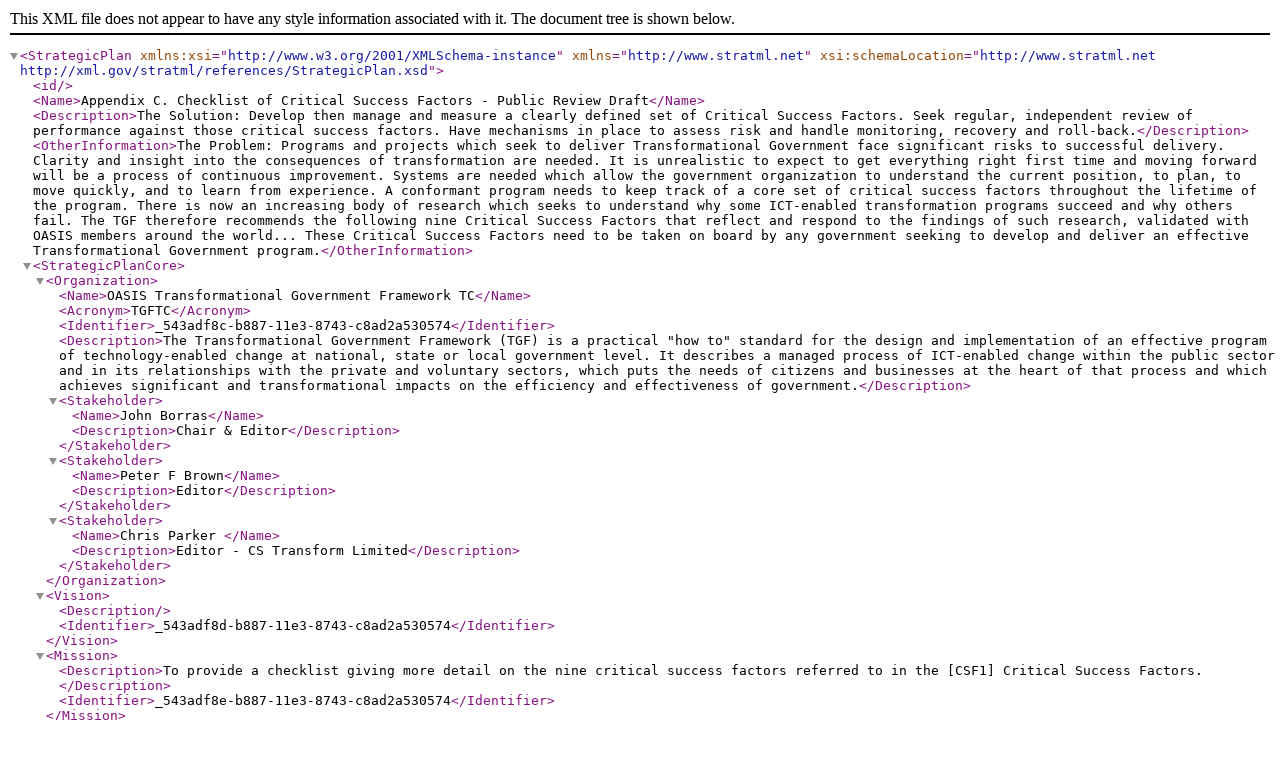

--- FILE ---
content_type: application/xml
request_url: https://stratml.us/carmel/TGFCCSF.xml
body_size: 4362
content:
<?xml version="1.0" encoding="UTF-8"?>
<StrategicPlan xsi:schemaLocation="http://www.stratml.net  http://xml.gov/stratml/references/StrategicPlan.xsd" xmlns:xsi="http://www.w3.org/2001/XMLSchema-instance" xmlns="http://www.stratml.net"><id/><Name>Appendix C. Checklist of Critical Success Factors - Public Review Draft</Name><Description>The Solution: 

Develop then manage and measure a clearly defined set of Critical Success Factors. Seek regular, independent review of performance against those critical success factors. Have mechanisms in place to assess risk and handle monitoring, recovery and roll-back.</Description><OtherInformation>The Problem: 

Programs and projects which seek to deliver Transformational Government face significant risks to successful delivery. Clarity and insight into the consequences of transformation are needed.  It is unrealistic to expect to get everything right first time and moving forward will be a process of continuous improvement. Systems are needed which allow the government organization to understand the current position, to plan, to move quickly, and to learn from experience.  A conformant program needs to keep track of a core set of critical success factors throughout the lifetime of the program.  There is now an increasing body of research which seeks to understand why some ICT‑enabled transformation programs succeed and why others fail. The TGF therefore recommends the following nine Critical Success Factors that reflect and respond to the findings of such research, validated with OASIS members around the world... These Critical Success Factors need to be taken on board by any government seeking to develop and deliver an effective Transformational Government program.</OtherInformation><StrategicPlanCore><Organization><Name>OASIS Transformational Government Framework TC</Name><Acronym>TGFTC</Acronym><Identifier>_543adf8c-b887-11e3-8743-c8ad2a530574</Identifier><Description>The Transformational Government Framework (TGF) is a practical "how to" standard for the design and implementation of an effective program of technology-enabled change at national, state or local government level. It describes a managed process of ICT-enabled change within the public sector and in its relationships with the private and voluntary sectors, which puts the needs of citizens and businesses at the heart of that process and which achieves significant and transformational impacts on the efficiency and effectiveness of government.</Description><Stakeholder><Name>John Borras</Name><Description>Chair &amp; Editor</Description></Stakeholder><Stakeholder><Name>Peter F Brown</Name><Description>Editor</Description></Stakeholder><Stakeholder><Name>Chris Parker </Name><Description>Editor - CS Transform Limited</Description></Stakeholder></Organization><Vision><Description/><Identifier>_543adf8d-b887-11e3-8743-c8ad2a530574</Identifier></Vision><Mission><Description>To provide a checklist giving more detail on the nine critical success factors referred to in the [CSF1] Critical Success Factors.</Description><Identifier>_543adf8e-b887-11e3-8743-c8ad2a530574</Identifier></Mission><Value><Name/><Description/></Value><Goal><Name>Strategic Clarity</Name><Description/><Identifier>_543b0690-b887-11e3-8743-c8ad2a530574</Identifier><SequenceIndicator>1</SequenceIndicator><Stakeholder><Name/><Description/></Stakeholder><OtherInformation/><Objective><Name>Vision</Name><Description>Clear vision</Description><Identifier>_543b0691-b887-11e3-8743-c8ad2a530574</Identifier><SequenceIndicator>1.a</SequenceIndicator><Stakeholder><Name/><Description/></Stakeholder><OtherInformation>* Our vision has been developed collaboratively.
* All stakeholders have a clear and common understanding of what our program is seeking to achieve.
* This vision is underpinned by guiding principles on how we work together to deliver the vision in practice.</OtherInformation></Objective><Objective><Name>Business Case</Name><Description>Strong business case</Description><Identifier>_543b0692-b887-11e3-8743-c8ad2a530574</Identifier><SequenceIndicator>1.b</SequenceIndicator><Stakeholder><Name/><Description/></Stakeholder><OtherInformation>* We know what outcomes we want to achieve, and have established clear, evidence-based measures of success.
* There is a clear and quantified baseline of the costs and performance of current service delivery systems across the government, against which we can compare the impact of the program.</OtherInformation></Objective><Objective><Name>Results</Name><Description>Focus on results</Description><Identifier>_543b0693-b887-11e3-8743-c8ad2a530574</Identifier><SequenceIndicator>1.c</SequenceIndicator><Stakeholder><Name/><Description/></Stakeholder><OtherInformation>* We focus on taking concrete, practical steps in the short to medium term.
* The program is delivering significant benefits to stakeholders (including citizens and businesses) now.
* We are not spending money on technology before having identified the key organizational and business changes needed for it to help deliver our vision.</OtherInformation></Objective></Goal><Goal><Name>Leadership</Name><Description/><Identifier>_543b0694-b887-11e3-8743-c8ad2a530574</Identifier><SequenceIndicator>2</SequenceIndicator><Stakeholder><Name/><Description/></Stakeholder><OtherInformation/><Objective><Name>Support</Name><Description>Sustained support</Description><Identifier>_543b0695-b887-11e3-8743-c8ad2a530574</Identifier><SequenceIndicator>2.a</SequenceIndicator><Stakeholder><Name>Political Leaders </Name><Description/></Stakeholder><Stakeholder><Name>Senior Management</Name><Description/></Stakeholder><OtherInformation>* Political leaders and senior management are committed to the program for the long term.</OtherInformation></Objective><Objective><Name>Leadership</Name><Description>Leadership skills</Description><Identifier>_543b0696-b887-11e3-8743-c8ad2a530574</Identifier><SequenceIndicator>2.b</SequenceIndicator><Stakeholder><Name>Leadership Team</Name><Description/></Stakeholder><OtherInformation>* Our leadership team has the skills needed to drive ICT-enabled business transformation.
* Our leadership team has access to external support, including engagement with leaders of other transformational government initiatives.</OtherInformation></Objective><Objective><Name>Governance</Name><Description>Collaborative governance</Description><Identifier>_543b0697-b887-11e3-8743-c8ad2a530574</Identifier><SequenceIndicator>2.c</SequenceIndicator><Stakeholder><Name/><Description/></Stakeholder><OtherInformation>* Leaders from all parts of our and other organizations involved in the program are motivated for it to succeed, and are engaged in clear and collaborative governance mechanisms to manage key risks and issues.
* There is unambiguous accountability as to which partner has the lead role on each aspect of roadmap delivery.</OtherInformation></Objective></Goal><Goal><Name>User Focus</Name><Description/><Identifier>_543b0698-b887-11e3-8743-c8ad2a530574</Identifier><SequenceIndicator>3</SequenceIndicator><Stakeholder><Name/><Description/></Stakeholder><OtherInformation/><Objective><Name>Holistic View</Name><Description>A holistic view of the city’s citizen and business customers</Description><Identifier>_543b0699-b887-11e3-8743-c8ad2a530574</Identifier><SequenceIndicator>3.a</SequenceIndicator><Stakeholder><Name>Citizens of Cities </Name><Description/></Stakeholder><Stakeholder><Name>Business Customers of Cities</Name><Description/></Stakeholder><OtherInformation>* We have a whole-of-government view of the customers for our services, and understand their needs on a segmented basis.
* Customer insight is informed by both on research and analysis of customer data.
* Customer insight is pooled at a government-wide level, not managed within individual silos.</OtherInformation></Objective><Objective><Name>Delivery</Name><Description>Customer-centric delivery</Description><Identifier>_543b069a-b887-11e3-8743-c8ad2a530574</Identifier><SequenceIndicator>3.b</SequenceIndicator><Stakeholder><Name/><Description/></Stakeholder><OtherInformation>* Citizens and businesses can access all our services through a one-stop-service.
* This is available over multiple channels, but we use common web-based services to join it all up, provide a single view of the customer and reduce infrastructure duplication.
* We are proactively working to encourage take up of services through digital channels, and to help those who are currently digitally excluded to benefit from these services.</OtherInformation></Objective><Objective><Name>Empowerment</Name><Description>Stakeholder empowerment</Description><Identifier>_543b069b-b887-11e3-8743-c8ad2a530574</Identifier><SequenceIndicator>3.c</SequenceIndicator><Stakeholder><Name/><Description/></Stakeholder><OtherInformation>* We engage customers directly in service design and delivery.
* We provide all stakeholders with access to public data and support to use it to create new commercial and public value.</OtherInformation></Objective></Goal><Goal><Name>Stakeholder Engagement</Name><Description/><Identifier>_543b069c-b887-11e3-8743-c8ad2a530574</Identifier><SequenceIndicator>4</SequenceIndicator><Stakeholder><Name/><Description/></Stakeholder><OtherInformation/><Objective><Name>Participation</Name><Description>Stakeholder participation</Description><Identifier>_543b069d-b887-11e3-8743-c8ad2a530574</Identifier><SequenceIndicator>4.a</SequenceIndicator><Stakeholder><Name/><Description/></Stakeholder><OtherInformation>* All our stakeholders (users, suppliers, delivery partners elsewhere in the public, private and voluntary sector, politicians, the media, etc.) have a clear understanding of our program, how they can engage with it and how they will benefit from it.</OtherInformation></Objective><Objective><Name>Partnerships</Name><Description>Cross-sectoral partnership</Description><Identifier>_543b069e-b887-11e3-8743-c8ad2a530574</Identifier><SequenceIndicator>4.b</SequenceIndicator><Stakeholder><Name/><Description/></Stakeholder><OtherInformation>* The program is engaging effectively with stakeholders in the public, private and voluntary sectors.
* The program is delivering clear benefits for all stakeholder groups.</OtherInformation></Objective><Objective><Name>Engagement </Name><Description>Engagement with other transformation programs</Description><Identifier>_543b069f-b887-11e3-8743-c8ad2a530574</Identifier><SequenceIndicator>4.c</SequenceIndicator><Stakeholder><Name>Transformation Programs</Name><Description/></Stakeholder><OtherInformation>* Our program is engaging systematically with other transformation programs to learn lessons and exchange experience.</OtherInformation></Objective></Goal><Goal><Name>Skills</Name><Description/><Identifier>_543b06a0-b887-11e3-8743-c8ad2a530574</Identifier><SequenceIndicator>5</SequenceIndicator><Stakeholder><Name/><Description/></Stakeholder><OtherInformation/><Objective><Name>Mapping</Name><Description>Skills mapping</Description><Identifier>_543b06a1-b887-11e3-8743-c8ad2a530574</Identifier><SequenceIndicator>5.a</SequenceIndicator><Stakeholder><Name/><Description/></Stakeholder><OtherInformation>* We have mapped out the skills we need to deliver the program, and have established clear plans for acquiring and maintaining them.</OtherInformation></Objective><Objective><Name>Integration</Name><Description>Skills integration</Description><Identifier>_543b06a2-b887-11e3-8743-c8ad2a530574</Identifier><SequenceIndicator>5.b</SequenceIndicator><Stakeholder><Name/><Description/></Stakeholder><OtherInformation>* We have effective mechanisms in place to maximize value from all the skills available across the partners involved in delivery of the transformation roadmap.</OtherInformation></Objective></Goal><Goal><Name>Supplier Partnership</Name><Description/><Identifier>_543b06a3-b887-11e3-8743-c8ad2a530574</Identifier><SequenceIndicator>6</SequenceIndicator><Stakeholder><Name>Suppliers</Name><Description/></Stakeholder><OtherInformation/><Objective><Name>Selection</Name><Description>Smart supplier selection</Description><Identifier>_543b06a4-b887-11e3-8743-c8ad2a530574</Identifier><SequenceIndicator>6.a</SequenceIndicator><Stakeholder><Name>Suppliers</Name><Description/></Stakeholder><OtherInformation>* Our procurement and contracting policies are aligned with smart procurement principles (focus on outcomes, open data, incentives for innovation and collaboration, avoidance of lock-in).
* We select suppliers based on long-term value for money rather than price, and in particular based on our degree of confidence that the chosen suppliers will secure delivery of the expected business benefits.</OtherInformation></Objective><Objective><Name>Integration</Name><Description>Supplier integration</Description><Identifier>_543b06a5-b887-11e3-8743-c8ad2a530574</Identifier><SequenceIndicator>6.b</SequenceIndicator><Stakeholder><Name>Suppliers</Name><Description/></Stakeholder><OtherInformation>* We manage the relationship with strategic suppliers at the level of top management on both sides of the partnership, aiming to develop win-win alignment behind our vision and roadmap for transformation.</OtherInformation></Objective></Goal><Goal><Name>Future-Proofing</Name><Description/><Identifier>_543b06a6-b887-11e3-8743-c8ad2a530574</Identifier><SequenceIndicator>7</SequenceIndicator><Stakeholder><Name/><Description/></Stakeholder><OtherInformation/><Objective><Name>Interoperability</Name><Description>Use interoperable, open standards</Description><Identifier>_543b06a7-b887-11e3-8743-c8ad2a530574</Identifier><SequenceIndicator>7.a</SequenceIndicator><Stakeholder><Name/><Description/></Stakeholder><OtherInformation>* Wherever possible we use interoperable, open standards that are well supported in the market-place.</OtherInformation></Objective><Objective><Name>Delivery</Name><Description>Web-centric delivery</Description><Identifier>_543b06a8-b887-11e3-8743-c8ad2a530574</Identifier><SequenceIndicator>7.b</SequenceIndicator><Stakeholder><Name/><Description/></Stakeholder><OtherInformation>* We use SOA principles in order to support all of our customer interactions, from face-to-face interactions by frontline staff to online self-service interactions.</OtherInformation></Objective><Objective><Name>Agility &amp; Resilience</Name><Description>Deploy technology using common building blocks.</Description><Identifier>_543b06a9-b887-11e3-8743-c8ad2a530574</Identifier><SequenceIndicator>7.c</SequenceIndicator><Stakeholder><Name/><Description/></Stakeholder><OtherInformation>* We deploy technology using common building blocks that can be reused to enable flexibility, resilience and adaptability.</OtherInformation></Objective><Objective><Name>Service Sharing</Name><Description>Shared services</Description><Identifier>_543b06aa-b887-11e3-8743-c8ad2a530574</Identifier><SequenceIndicator>7.d</SequenceIndicator><Stakeholder><Name/><Description/></Stakeholder><OtherInformation>* We manage key building blocks as government-wide resources - in particular common customer data sets (e.g. name, address); common applications and application interfaces (e.g. authentication, payments, notifications); and core ICT infrastructure.</OtherInformation></Objective><Objective><Name>Support &amp; Maintenance</Name><Description/><Identifier>_543b06ab-b887-11e3-8743-c8ad2a530574</Identifier><SequenceIndicator>7.e</SequenceIndicator><Stakeholder><Name/><Description/></Stakeholder><OtherInformation>* We have support and maintenance arrangements in place that can take over responsibility for assets developed and/or managed by stakeholders who leave the smart city’s ecosystem for whatever reason.
* We have a process in place that can engage with replacement stakeholders when existing stakeholders deemed to provide value leave the smart city’s ecosystem or become disengaged.</OtherInformation></Objective></Goal><Goal><Name>Achievable Delivery</Name><Description/><Identifier>_543b06ac-b887-11e3-8743-c8ad2a530574</Identifier><SequenceIndicator>8</SequenceIndicator><Stakeholder><Name/><Description/></Stakeholder><OtherInformation/><Objective><Name>Implementation</Name><Description>Phased implementation</Description><Identifier>_543b06ad-b887-11e3-8743-c8ad2a530574</Identifier><SequenceIndicator>8.a</SequenceIndicator><Stakeholder><Name/><Description/></Stakeholder><OtherInformation>* We avoid a "big bang" approach to implementation, reliant on significant levels of simultaneous technological and organizational change.</OtherInformation></Objective><Objective><Name>Improvement</Name><Description>Continuous improvement</Description><Identifier>_543b06ae-b887-11e3-8743-c8ad2a530574</Identifier><SequenceIndicator>8.b</SequenceIndicator><Stakeholder><Name/><Description/></Stakeholder><OtherInformation>* We expect not to get everything right first time, but have systems that enable us to understand the current position, plan, move quickly and learn from experience.</OtherInformation></Objective><Objective><Name>Risk</Name><Description>Risk management</Description><Identifier>_543b06af-b887-11e3-8743-c8ad2a530574</Identifier><SequenceIndicator>8.c</SequenceIndicator><Stakeholder><Name/><Description/></Stakeholder><OtherInformation>* We have clarity and insight into the consequences of transformation and mechanisms to assess risk and handle monitoring, recovery and roll-back.
* Our program benefits from regular external health-checks.</OtherInformation></Objective></Goal><Goal><Name>Benefits Realization</Name><Description/><Identifier>_543b2daa-b887-11e3-8743-c8ad2a530574</Identifier><SequenceIndicator>9</SequenceIndicator><Stakeholder><Name/><Description/></Stakeholder><OtherInformation/><Objective><Name>Mapping</Name><Description>Benefit mapping</Description><Identifier>_543b2dab-b887-11e3-8743-c8ad2a530574</Identifier><SequenceIndicator>9.a</SequenceIndicator><Stakeholder><Name/><Description/></Stakeholder><OtherInformation>* Every aspect of our work and investment has clear line-of-sight through to the strategic outcomes being targeted by the program.
* Every major delivery partner involved in the program has a clear and quantified view of the benefits that the program will deliver specifically for that partner.
* The benefits that the program is seeking to achieve are documented in a strategic business case that has been agreed at senior level with all partner organizations who are accountable for delivering benefits in the business case.</OtherInformation></Objective><Objective><Name>Tracking</Name><Description>Benefit tracking</Description><Identifier>_543b2dac-b887-11e3-8743-c8ad2a530574</Identifier><SequenceIndicator>9.b</SequenceIndicator><Stakeholder><Name/><Description/></Stakeholder><OtherInformation>* Clear baselines for all benefits have been established (that is, we know where we are starting from).
* Measurable success criteria have been agreed for each benefit in the business case (that is, we know where we want to get to).
* An effective measurement framework of key performance indicators is in place to track progress in delivering each benefit (that is, we know how well we are doing).</OtherInformation></Objective><Objective><Name>Delivery</Name><Description>Benefit delivery</Description><Identifier>_543b2dad-b887-11e3-8743-c8ad2a530574</Identifier><SequenceIndicator>9.c</SequenceIndicator><Stakeholder><Name/><Description/></Stakeholder><OtherInformation>* Governance arrangements are in place to ensure clear accountabilities for the delivery of every intended outcome.</OtherInformation></Objective></Goal></StrategicPlanCore><AdministrativeInformation><StartDate>2014-03-19</StartDate><EndDate/><PublicationDate>2014-03-30</PublicationDate><Source>http://docs.oasis-open.org/tgf/TGF/v2.0/csprd02/TGF-v2.0-csprd02.html#_Toc383535081</Source><Submitter><FirstName>Owen</FirstName><LastName>Ambur</LastName><PhoneNumber/><EmailAddress>Owen.Ambur@verizon.net</EmailAddress></Submitter></AdministrativeInformation></StrategicPlan>